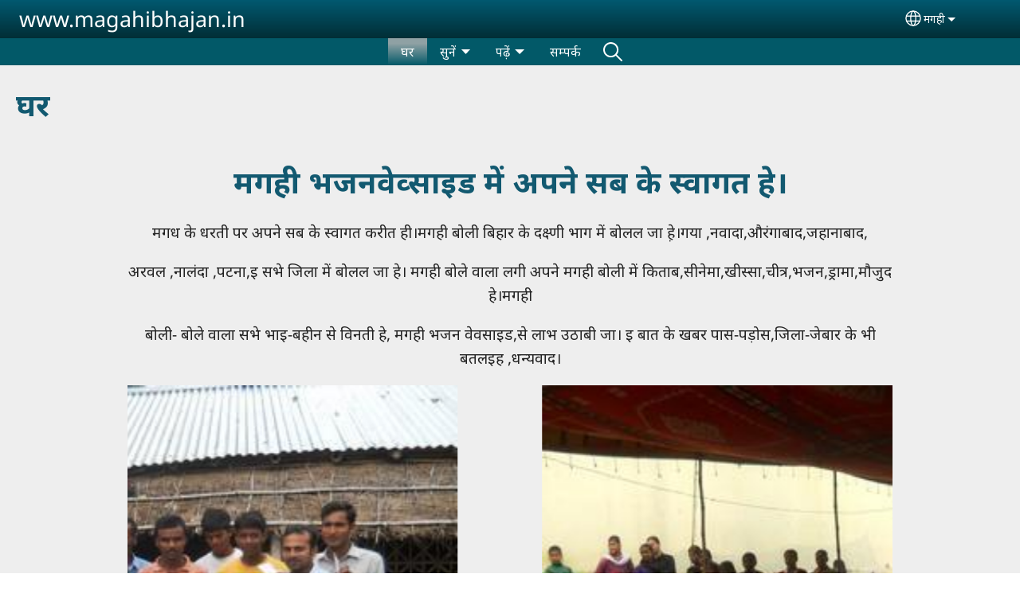

--- FILE ---
content_type: text/html; charset=UTF-8
request_url: https://magahibhajan.in/mag/%E0%A4%98%E0%A4%B0
body_size: 12556
content:
<!DOCTYPE html>
<html lang="mag" dir="ltr" prefix="og: https://ogp.me/ns#">
  <head>
    <meta charset="utf-8" />
<noscript><style>form.antibot * :not(.antibot-message) { display: none !important; }</style>
</noscript><style>/* @see https://github.com/aFarkas/lazysizes#broken-image-symbol */.js img.lazyload:not([src]) { visibility: hidden; }/* @see https://github.com/aFarkas/lazysizes#automatically-setting-the-sizes-attribute */.js img.lazyloaded[data-sizes=auto] { display: block; width: 100%; }</style>
<script>var _paq = _paq || [];(function(){var u=(("https:" == document.location.protocol) ? "/m/" : "/m/");_paq.push(["setSiteId", "465"]);_paq.push(["setTrackerUrl", u+"matomo.php"]);_paq.push(["setDownloadExtensions", "3gg|3gp|7z|aac|apk|arc|arj|asf|asx|avi|bloomd|bin|csv|dat|deb|dmg|doc(x|m)?|dot(x|m)?|epub|exe|fb|fb2|fcbh|flv|gif|gz|gzip|hqx|ico|ipa|ipsw|iso|jad|jar|jpe?g|js|kmp|kmx|m4a|m4v|mobi|mov|mp(2|3|4|e?g)|mov(ie)?|msi|msp|mybible|od(s|t|p)|otf|pdf|phps|png|pot(x|m)?|pps(x|m)?|ppam|ppt(x|m)?|rm|sld(x|m)?|swf|thmx|ttf|txt|qtm?|ra(m|r)?|sea|sit|tar|tgz|torrent|txt|wav|webp|webm|wma|wmv|woff|wpd|xls(x|m|b)?|xlt(x|m)|xlam|xml|xsm|z|zip"]);_paq.push(["setDoNotTrack", 1]);_paq.push(["disableCookies"]);if (!window.matomo_search_results_active) {_paq.push(["trackPageView"]);}_paq.push(["setIgnoreClasses", ["no-tracking","colorbox"]]);_paq.push(["enableLinkTracking"]);var d=document,g=d.createElement("script"),s=d.getElementsByTagName("script")[0];g.type="text/javascript";g.defer=true;g.async=true;g.src=u+"matomo.js";s.parentNode.insertBefore(g,s);})();</script>
<meta name="description" content="मगही भजनवेव्‍साइड में अपने सब के स्‍वागत हे। मगध के धरती पर अपने सब के स्वागत करीत ही।मगही बोली बिहार के दक्ष्णी भाग में बोलल जा हे़।गया ,नवादा,औरंगाबाद,जहानाबाद, अरवल ,नालंदा ,पटना,इ सभे जिला में बोलल जा हे। मगही बोले वाला लगी अपने मगही बोली में किताब,सीनेमा,खीस्सा,चीत्र,भजन,ड्रामा,मौजुद हे।मगही बोली- बोले वाला सभे भाइ-बहीन से विनती हे, मगही भजन वेवसाइड,से लाभ उठाबी जा। इ बात के खबर पास-पड़ोस,जिला-जेबार के भी बतलइह ,धन्यवाद।" />
<link rel="shortlink" href="https://magahibhajan.in/mag" />
<link rel="canonical" href="https://magahibhajan.in/mag" />
<meta property="og:site_name" content="www.magahibhajan.in" />
<meta property="og:url" content="https://magahibhajan.in/mag" />
<meta property="og:title" content="www.magahibhajan.in" />
<meta property="og:description" content="मगही भजनवेव्‍साइड में अपने सब के स्‍वागत हे। मगध के धरती पर अपने सब के स्वागत करीत ही।मगही बोली बिहार के दक्ष्णी भाग में बोलल जा हे़।गया ,नवादा,औरंगाबाद,जहानाबाद, अरवल ,नालंदा ,पटना,इ सभे जिला में बोलल जा हे। मगही बोले वाला लगी अपने मगही बोली में किताब,सीनेमा,खीस्सा,चीत्र,भजन,ड्रामा,मौजुद हे।मगही बोली- बोले वाला सभे भाइ-बहीन से विनती हे, मगही भजन वेवसाइड,से लाभ उठाबी जा। इ बात के खबर पास-पड़ोस,जिला-जेबार के भी बतलइह ,धन्यवाद।" />
<meta property="og:updated_time" content="Fri, 07/21/2023 - 03:55" />
<meta property="article:published_time" content="Thu, 10/31/2019 - 07:35" />
<meta property="article:modified_time" content="Fri, 07/21/2023 - 03:55" />
<link rel="manifest" href="/mag/manifest.json" />
<meta name="theme-color" content="#000000" />
<meta name="Generator" content="Drupal 10 (https://www.drupal.org)" />
<meta name="MobileOptimized" content="width" />
<meta name="HandheldFriendly" content="true" />
<meta name="viewport" content="width=device-width, initial-scale=1.0" />
<style>span.wildfire-text-color-text_light { color: #feffff !important; }span.wildfire-text-color-text_dark { color: #222222 !important; }span.wildfire-text-color-text_heading { color: #125970 !important; }span.wildfire-text-color-accent_1 { color: #690230 !important; }span.wildfire-text-color-accent_2 { color: #02196a !important; }span.wildfire-text-color-accent_3 { color: #466902 !important; }span.wildfire-text-color-background_1 { color: #9db6bb !important; }span.wildfire-text-color-black { color: #000000 !important; }span.wildfire-text-color-white { color: #ffffff !important; }</style>
<link rel="icon" href="/themes/custom/wildfire_fullscreen_theme/favicon.ico" type="image/vnd.microsoft.icon" />
<link rel="alternate" hreflang="mag" href="https://magahibhajan.in/mag" />

    <title>www.magahibhajan.in</title>
    <link rel="stylesheet" media="all" href="/sites/www.magahibhajan.in/files/css/css_c-9rjMD_rJCc_jhsqsAM-Q_CO7Jr6jiTffFLgInDUzg.css?delta=0&amp;language=mag&amp;theme=wildfire_fullscreen&amp;include=[base64]" />
<link rel="stylesheet" media="all" href="/sites/www.magahibhajan.in/files/css/css_7iKm4s1nCFkay-zOr_MHXcWqZUjMj1S7o_TqyAvIirA.css?delta=1&amp;language=mag&amp;theme=wildfire_fullscreen&amp;include=[base64]" />

    <script type="application/json" data-drupal-selector="drupal-settings-json">{"path":{"baseUrl":"\/","pathPrefix":"mag\/","currentPath":"node\/1","currentPathIsAdmin":false,"isFront":true,"currentLanguage":"mag"},"pluralDelimiter":"\u0003","suppressDeprecationErrors":true,"ajaxPageState":{"libraries":"[base64]","theme":"wildfire_fullscreen","theme_token":null},"ajaxTrustedUrl":{"form_action_p_pvdeGsVG5zNF_XLGPTvYSKCf43t8qZYSwcfZl2uzM":true},"responsive_menu":{"position":"left","theme":"theme-dark","pagedim":"pagedim","modifyViewport":true,"use_bootstrap":true,"breakpoint":"all and (min-width: 768px)","drag":false,"mediaQuery":"all and (min-width: 768px)","custom":{"options":{"navbar":{"add":true,"title":"Menu"}}}},"ckeditorResponsiveTable":{"tableSelector":"table.tabled--stacked","failClass":"tabled--stacked","captionSide":"top","largeCharacterThreshold":"50","smallCharacterThreshold":"8"},"lazy":{"lazysizes":{"lazyClass":"lazyload","loadedClass":"lazyloaded","loadingClass":"lazyloading","preloadClass":"lazypreload","errorClass":"lazyerror","autosizesClass":"lazyautosizes","srcAttr":"data-src","srcsetAttr":"data-srcset","sizesAttr":"data-sizes","minSize":40,"customMedia":[],"init":true,"expFactor":1.5,"hFac":0.8,"loadMode":2,"loadHidden":true,"ricTimeout":0,"throttleDelay":125,"plugins":[]},"placeholderSrc":"","preferNative":false,"minified":true,"libraryPath":"\/libraries\/lazysizes"},"matomo":{"disableCookies":true,"trackMailto":true},"pwa_service_worker":{"cache_version":"2.1.0-beta7-v5","installPath":"\/mag\/service-worker-data","scope":"\/"},"wildfire_matomo":{"debug":null},"cookies":{"cookies_asset_injector":{"blocked_assets":[]},"cookiesjsr":{"config":{"cookie":{"name":"cookiesjsr","expires":31536000000,"domain":"","sameSite":"Lax","secure":false},"library":{"libBasePath":"\/libraries\/cookiesjsr\/dist","libPath":"\/libraries\/cookiesjsr\/dist\/cookiesjsr.min.js","scrollLimit":0},"callback":{"method":"post","url":"\/mag\/cookies\/consent\/callback.json","headers":[]},"interface":{"openSettingsHash":"#editCookieSettings","showDenyAll":true,"denyAllOnLayerClose":false,"settingsAsLink":true,"availableLangs":["en","mag"],"defaultLang":"mag","groupConsent":false,"cookieDocs":false}},"services":{"functional":{"id":"functional","services":[{"key":"functional","type":"functional","name":"Required functional","info":{"value":"\u003Ctable\u003E\r\n\t\u003Cthead\u003E\r\n\t\t\u003Ctr\u003E\r\n\t\t\t\u003Cth width=\u002215%\u0022\u003ECookie name\u003C\/th\u003E\r\n\t\t\t\u003Cth width=\u002215%\u0022\u003EDefault expiration time\u003C\/th\u003E\r\n\t\t\t\u003Cth\u003EDescription\u003C\/th\u003E\r\n\t\t\u003C\/tr\u003E\r\n\t\u003C\/thead\u003E\r\n\t\u003Ctbody\u003E\r\n\t\t\u003Ctr\u003E\r\n\t\t\t\u003Ctd\u003E\u003Ccode dir=\u0022ltr\u0022 translate=\u0022no\u0022\u003ESSESS\u0026lt;ID\u0026gt;\u003C\/code\u003E\u003C\/td\u003E\r\n\t\t\t\u003Ctd\u003E1 month\u003C\/td\u003E\r\n\t\t\t\u003Ctd\u003EIf you are logged in to this website, a session cookie is required to identify and connect your browser to your user account in the server backend of this website.\u003C\/td\u003E\r\n\t\t\u003C\/tr\u003E\r\n\t\t\u003Ctr\u003E\r\n\t\t\t\u003Ctd\u003E\u003Ccode dir=\u0022ltr\u0022 translate=\u0022no\u0022\u003Ecookiesjsr\u003C\/code\u003E\u003C\/td\u003E\r\n\t\t\t\u003Ctd\u003E1 year\u003C\/td\u003E\r\n\t\t\t\u003Ctd\u003EWhen you visited this website for the first time, you were asked for your permission to use several services (including those from third parties) that require data to be saved in your browser (cookies, local storage). Your decisions about each service (allow, deny) are stored in this cookie and are reused each time you visit this website.\u003C\/td\u003E\r\n\t\t\u003C\/tr\u003E\r\n\t\u003C\/tbody\u003E\r\n\u003C\/table\u003E\r\n","format":"full_html"},"uri":"","needConsent":false}],"weight":1},"tracking":{"id":"tracking","services":[{"key":"analytics","type":"tracking","name":"Google Analytics","info":{"value":"","format":"full_html"},"uri":"https:\/\/analytics.google.com\/","needConsent":true},{"key":"facebook_pixel","type":"tracking","name":"Facebook Pixel","info":{"value":"","format":"full_html"},"uri":"","needConsent":true}],"weight":10},"external_content":{"id":"external_content","services":[{"key":"iframe","type":"external_content","name":"External content","info":{"value":"","format":"full_html"},"uri":"","needConsent":true},{"key":"social_media","type":"external_content","name":"Social media","info":{"value":"","format":"wildfire_ckeditor_text"},"uri":"","needConsent":true},{"key":"video","type":"external_content","name":"Video provided by YouTube, Vimeo","info":{"value":"","format":"full_html"},"uri":"","needConsent":true}],"weight":3}},"translation":{"_core":{"default_config_hash":"8H4k1roxH0EK2Q-_HYTufVJ7THdftFBKyqPINXSBDZI"},"langcode":"en","bannerText":"We use cookies on this site to enhance your user experience. By clicking \u0022OK, I agree\u0022 you are giving your consent for us to set cookies.\n","privacyPolicy":"Privacy policy","privacyUri":"\/mag\/privacypolicy","imprint":"Imprint","imprintUri":"","cookieDocs":"Cookie documentation","cookieDocsUri":"\/cookies\/documentation","officialWebsite":"Official website","denyAll":"Decline","alwaysActive":"Always active","settings":"Cookie settings","acceptAll":"OK, I agree","requiredCookies":"Required cookies","cookieSettings":"Cookie settings","close":"Close","readMore":"Read more","allowed":"Allowed","denied":"Denied","settingsAllServices":"Settings for all services","saveSettings":"Save","default_langcode":"en","disclaimerText":"All cookie information is subject to change by the service providers. We update this information regularly.","disclaimerTextPosition":"above","processorDetailsLabel":"Processor Company Details","processorLabel":"Company","processorWebsiteUrlLabel":"Company Website","processorPrivacyPolicyUrlLabel":"Company Privacy Policy","processorCookiePolicyUrlLabel":"Company Cookie Policy","processorContactLabel":"Data Protection Contact Details","placeholderAcceptAllText":"Accept all cookies","functional":{"title":"Functional","details":"Cookies are small text files that are placed by your browser on your device in order to store certain information. Using the information that is stored and returned, a website can recognize that you have previously accessed and visited it using the browser on your end device. We use this information to arrange and display the website optimally in accordance with your preferences. Within this process, only the cookie itself is identified on your device. Personal data is only stored following your express consent or where this is absolutely necessary to enable use the service provided by us and accessed by you."},"tracking":{"title":"Tracking cookies","details":"Marketing cookies come from external advertising companies (\u0022third-party cookies\u0022) and are used to collect information about the websites visited by the user. The purpose of this is to create and display target group-oriented content and advertising for the user."},"external_content":{"title":"External content","details":""}}},"cookiesTexts":{"_core":{"default_config_hash":"8H4k1roxH0EK2Q-_HYTufVJ7THdftFBKyqPINXSBDZI"},"langcode":"en","bannerText":"We use cookies on this site to enhance your user experience. By clicking \u0022OK, I agree\u0022 you are giving your consent for us to set cookies.\n","privacyPolicy":"Privacy policy","privacyUri":"","imprint":"Imprint","imprintUri":"","cookieDocs":"Cookie documentation","cookieDocsUri":"\/cookies\/documentation","officialWebsite":"Official website","denyAll":"Decline","alwaysActive":"Always active","settings":"Cookie settings","acceptAll":"OK, I agree","requiredCookies":"Required cookies","cookieSettings":"Cookie settings","close":"Close","readMore":"Read more","allowed":"Allowed","denied":"Denied","settingsAllServices":"Settings for all services","saveSettings":"Save","default_langcode":"en","disclaimerText":"All cookie information is subject to change by the service providers. We update this information regularly.","disclaimerTextPosition":"above","processorDetailsLabel":"Processor Company Details","processorLabel":"Company","processorWebsiteUrlLabel":"Company Website","processorPrivacyPolicyUrlLabel":"Company Privacy Policy","processorCookiePolicyUrlLabel":"Company Cookie Policy","processorContactLabel":"Data Protection Contact Details","placeholderAcceptAllText":"Accept all cookies"},"services":{"analytics":{"uuid":"db76aa9a-fdc7-4971-8342-7a167155caa4","langcode":"en","status":true,"dependencies":{"enforced":{"module":["cookies_ga"]}},"_core":{"default_config_hash":"0FSyPPXfJvmZxEpwsiSH6nipWjFfo6qZ9pP6rP9tFT0"},"id":"analytics","label":"Google Analytics","group":"tracking","info":{"value":"","format":"full_html"},"consentRequired":true,"purpose":"","processor":"","processorContact":"","processorUrl":"https:\/\/analytics.google.com\/","processorPrivacyPolicyUrl":"","processorCookiePolicyUrl":"https:\/\/support.google.com\/analytics\/answer\/6004245","placeholderMainText":"This content is blocked because Google Analytics cookies have not been accepted.","placeholderAcceptText":"Only accept Google Analytics cookies"},"facebook_pixel":{"uuid":"c64fe971-6639-46e5-a910-f56380fdc06e","langcode":"en","status":true,"dependencies":{"enforced":{"module":["cookies_facebook_pixel"]}},"_core":{"default_config_hash":"c3mD3C3eOqAxV-8O8vf-79QGaQ5UgHOzgP4XFRJWDTE"},"id":"facebook_pixel","label":"Facebook Pixel","group":"tracking","info":{"value":"","format":"full_html"},"consentRequired":true,"purpose":"","processor":"","processorContact":"","processorUrl":"","processorPrivacyPolicyUrl":"","processorCookiePolicyUrl":"https:\/\/www.facebook.com\/policies\/cookies","placeholderMainText":"This content is blocked because Facebook Pixel cookies have not been accepted.","placeholderAcceptText":"Only accept Facebook Pixel cookies"},"functional":{"uuid":"ea1ccaa6-c2a6-42e9-8bf7-961f506f940a","langcode":"en","status":true,"dependencies":[],"_core":{"default_config_hash":"SQkYKY9U6xYDPAOC32rgkrIzkd688kRsm9g25mWdcvM"},"id":"functional","label":"Required functional","group":"functional","info":{"value":"\u003Ctable\u003E\r\n\t\u003Cthead\u003E\r\n\t\t\u003Ctr\u003E\r\n\t\t\t\u003Cth width=\u002215%\u0022\u003ECookie name\u003C\/th\u003E\r\n\t\t\t\u003Cth width=\u002215%\u0022\u003EDefault expiration time\u003C\/th\u003E\r\n\t\t\t\u003Cth\u003EDescription\u003C\/th\u003E\r\n\t\t\u003C\/tr\u003E\r\n\t\u003C\/thead\u003E\r\n\t\u003Ctbody\u003E\r\n\t\t\u003Ctr\u003E\r\n\t\t\t\u003Ctd\u003E\u003Ccode dir=\u0022ltr\u0022 translate=\u0022no\u0022\u003ESSESS\u0026lt;ID\u0026gt;\u003C\/code\u003E\u003C\/td\u003E\r\n\t\t\t\u003Ctd\u003E1 month\u003C\/td\u003E\r\n\t\t\t\u003Ctd\u003EIf you are logged in to this website, a session cookie is required to identify and connect your browser to your user account in the server backend of this website.\u003C\/td\u003E\r\n\t\t\u003C\/tr\u003E\r\n\t\t\u003Ctr\u003E\r\n\t\t\t\u003Ctd\u003E\u003Ccode dir=\u0022ltr\u0022 translate=\u0022no\u0022\u003Ecookiesjsr\u003C\/code\u003E\u003C\/td\u003E\r\n\t\t\t\u003Ctd\u003E1 year\u003C\/td\u003E\r\n\t\t\t\u003Ctd\u003EWhen you visited this website for the first time, you were asked for your permission to use several services (including those from third parties) that require data to be saved in your browser (cookies, local storage). Your decisions about each service (allow, deny) are stored in this cookie and are reused each time you visit this website.\u003C\/td\u003E\r\n\t\t\u003C\/tr\u003E\r\n\t\u003C\/tbody\u003E\r\n\u003C\/table\u003E\r\n","format":"full_html"},"consentRequired":false,"purpose":"Essential functional cookies to provide general functionality","processor":"","processorContact":"","processorUrl":"","processorPrivacyPolicyUrl":"","processorCookiePolicyUrl":"","placeholderMainText":"This content is blocked because required functional cookies have not been accepted.","placeholderAcceptText":"Only accept required functional cookies"},"iframe":{"uuid":"abafa097-1595-4c63-868f-016e56feb29f","langcode":"en","status":true,"dependencies":[],"_core":{"default_config_hash":"q8OHHrmQ6QoD_H6HfpR9-3Pkauyi1NSNZrbG6UnmPPA"},"id":"iframe","label":"External content","group":"external_content","info":{"value":"","format":"full_html"},"consentRequired":true,"purpose":"","processor":"","processorContact":"","processorUrl":"","processorPrivacyPolicyUrl":"","processorCookiePolicyUrl":"","placeholderMainText":"This content cannot be displayed unless you click \u0022Accept\u0022 to consent to cookies.","placeholderAcceptText":"Only accept external content cookies"},"social_media":{"uuid":"e9738410-abc1-45ac-b869-cbd503fe8828","langcode":"en","status":true,"dependencies":[],"_core":{"default_config_hash":"aAu0J9KwIqWUPlajZw-7Plmwo75CQiPgqBfvanpTSDc"},"id":"social_media","label":"Social media","group":"external_content","info":{"value":"","format":"wildfire_ckeditor_text"},"consentRequired":true,"purpose":"","processor":"","processorContact":"","processorUrl":"","processorPrivacyPolicyUrl":"","processorCookiePolicyUrl":"","placeholderMainText":"This content cannot be displayed unless you click \u0022Accept\u0022 to consent to cookies.","placeholderAcceptText":"Only accept social media cookies"},"video":{"uuid":"30415dd7-43a3-4851-b604-76274c35ce7d","langcode":"en","status":true,"dependencies":{"enforced":{"module":["cookies_video"]}},"_core":{"default_config_hash":"CJUl6FWSTflDxW-jyD8CSjzauz0LKxgDHjNUimDWx10"},"id":"video","label":"Video provided by YouTube, Vimeo","group":"external_content","info":{"value":"","format":"full_html"},"consentRequired":true,"purpose":"","processor":"","processorContact":"","processorUrl":"","processorPrivacyPolicyUrl":"","processorCookiePolicyUrl":"https:\/\/policies.google.com\/privacy","placeholderMainText":"This video cannot be displayed unless you click \u0022Accept\u0022 to consent to cookies.","placeholderAcceptText":"Only accept video cookies"}},"groups":{"external_content":{"uuid":"55c013b5-3bb1-41c1-8c8f-69e570d66615","langcode":"en","status":true,"dependencies":[],"_core":{"default_config_hash":"YBpUtDHCsBPb9KuxngOHXCjIQhNiGsSHWaja_27OEdM"},"id":"external_content","label":"External content","weight":3,"title":"External content","details":""},"functional":{"uuid":"829378cc-3c2c-4ac8-b4af-2a80a8abb98b","langcode":"en","status":true,"dependencies":[],"_core":{"default_config_hash":"aHm4Q63Ge97tcktTa_qmUqJMir45iyGY2lEvvqPW68g"},"id":"functional","label":"Functional","weight":1,"title":"Functional","details":"Cookies are small text files that are placed by your browser on your device in order to store certain information. Using the information that is stored and returned, a website can recognize that you have previously accessed and visited it using the browser on your end device. We use this information to arrange and display the website optimally in accordance with your preferences. Within this process, only the cookie itself is identified on your device. Personal data is only stored following your express consent or where this is absolutely necessary to enable use the service provided by us and accessed by you."},"marketing":{"uuid":"b59af66b-1c3b-4e75-a505-43287f2e75a0","langcode":"en","status":true,"dependencies":[],"_core":{"default_config_hash":"JkP6try0AxX_f4RpFEletep5NHSlVB1BbGw0snW4MO8"},"id":"marketing","label":"Marketing","weight":20,"title":"Marketing","details":"Customer communication and marketing tools."},"performance":{"uuid":"244e5f92-9300-4ebb-927a-8fbcac5a67ec","langcode":"en","status":true,"dependencies":[],"_core":{"default_config_hash":"Jv3uIJviBj7D282Qu1ZpEQwuOEb3lCcDvx-XVHeOJpw"},"id":"performance","label":"Performance","weight":30,"title":"Performance Cookies","details":"Performance cookies collect aggregated information about how our website is used. The purpose of this is to improve its attractiveness, content and functionality. These cookies help us to determine whether, how often and for how long particular sub-pages of our website are accessed and which content users are particularly interested in. Search terms, country, region and (where applicable) the city from which the website is accessed are also recorded, as is the proportion of mobile devices that are used to access the website. We use this information to compile statistical reports that help us tailor the content of our website to your needs and optimize our offer."},"social":{"uuid":"4d775c72-a7c6-4d90-9444-29686f993e7d","langcode":"en","status":true,"dependencies":[],"_core":{"default_config_hash":"HPZx-Zx8_NWbkcxkuGOczWaYGBVfDb31zzhuVkmQRyY"},"id":"social","label":"Social media","weight":8,"title":"Social media","details":""},"tracking":{"uuid":"038464c5-11b3-4836-b240-717ebfe23dd1","langcode":"en","status":true,"dependencies":[],"_core":{"default_config_hash":"_gYDe3qoEc6L5uYR6zhu5V-3ARLlyis9gl1diq7Tnf4"},"id":"tracking","label":"Tracking","weight":10,"title":"Tracking cookies","details":"Marketing cookies come from external advertising companies (\u0022third-party cookies\u0022) and are used to collect information about the websites visited by the user. The purpose of this is to create and display target group-oriented content and advertising for the user."},"video":{"uuid":"b83b131f-f463-46a9-8c5c-c2f0f9e9fb2a","langcode":"en","status":true,"dependencies":[],"_core":{"default_config_hash":"w1WnCmP2Xfgx24xbx5u9T27XLF_ZFw5R0MlO-eDDPpQ"},"id":"video","label":"Videos","weight":40,"title":"Video","details":"Video sharing services help to add rich media on the site and increase its visibility."}}},"statusMessages":"10000","pwaA2hs":{"pwaA2hsPrompt":{"button_text":"Download website"}},"wildfire_feedback":{"popupDelay":180,"popupInterval":5184000},"wildfire_layout_sections__wildfire_slideshow_layout":{"slideshow_speed":{"1":0}},"lang_dropdown":{"lang-dropdown-form":{"key":"lang-dropdown-form","widget":"ddslick","width":130,"height":0,"showSelectedHTML":true,"imagePosition":"left"}},"user":{"uid":0,"permissionsHash":"4fa32fa38f007250d4c1a5af340e135d0b3d090d8c586da6ae2dca3045eebb44"}}</script>
<script src="/sites/www.magahibhajan.in/files/js/js_zwCfMJLz6gu1XEJGgk76YTSRtGS3nX0cKNnnD_3Xl9E.js?scope=header&amp;delta=0&amp;language=mag&amp;theme=wildfire_fullscreen&amp;include=[base64]"></script>
<script src="/modules/contrib/cookies/js/cookiesjsr.conf.js?v=10.5.2" defer></script>
<script src="/libraries/cookiesjsr/dist/cookiesjsr-preloader.min.js?v=10.5.2" defer></script>

  </head>
  <body data-content-language="mag" class="fontyourface path-frontpage page-node-type-wildfire-page">
        <a href="#main-content" class="visually-hidden focusable skip-link">
      Skip to main content
    </a>
    
      <div class="dialog-off-canvas-main-canvas" data-off-canvas-main-canvas>
    <div class="layout-container">
  <div class="sticky">
      <div class="region region-header">
    <div id="block-responsivemenumobileicon" class="responsive-menu-toggle-wrapper responsive-menu-toggle block block-responsive-menu block-responsive-menu-toggle">
  
    
      <a id="toggle-icon" class="toggle responsive-menu-toggle-icon" title="Menu" href="#off-canvas">
  <span class="icon"></span><span class="label">Menu</span>
</a>
  </div>
<div id="block-sitebranding" class="block block-system block-system-branding-block">
  
    
          <div class="site-name">
      <a href="/mag" rel="home">www.magahibhajan.in</a>
    </div>
    </div>
<div id="block-languagedropdownswitcherinterfacetext" class="block block-lang-dropdown block-language-dropdown-blocklanguage-interface">
  
    
  <div id="dd-globe">
  <svg width='20' height='20' viewBox='0 0 22 22' xmlns='http://www.w3.org/2000/svg'>
    <circle cx='11' cy='11' r='10' stroke-width='1.5'></circle>
    <ellipse cx='11.0248' cy='11' rx='3.48624' ry='10' stroke-width='1.5'></ellipse>
    <path d='M1.36694 14.7967H20.4495' stroke-width='1.5' stroke-miterlimit='10'></path>
    <path d='M1.36694 7.92291H20.4495' stroke-width='1.5' stroke-miterlimit='10'></path>
  </svg>
</div>
<form class="lang-dropdown-form ddsWildfire lang_dropdown_form clearfix language_interface" id="lang_dropdown_form_lang-dropdown-form" data-drupal-selector="lang-dropdown-form-2" action="/mag/%E0%A4%98%E0%A4%B0" method="post" accept-charset="UTF-8">
  <div class="js-form-item form-item js-form-type-select form-type-select js-form-item-lang-dropdown-select form-item-lang-dropdown-select form-no-label">
      <label for="edit-lang-dropdown-select" class="visually-hidden">Select your language</label>
        <select style="width:130px" class="lang-dropdown-select-element form-select" data-lang-dropdown-id="lang-dropdown-form" data-drupal-selector="edit-lang-dropdown-select" id="edit-lang-dropdown-select" name="lang_dropdown_select"><option value="mag" selected="selected">मगही</option></select>

        </div>
<input data-drupal-selector="edit-mag" type="hidden" name="mag" value="/mag/%E0%A4%98%E0%A4%B0" />
<noscript><div><input data-drupal-selector="edit-submit" type="submit" id="edit-submit" name="op" value="Go" class="button js-form-submit form-submit" />
</div></noscript><input autocomplete="off" data-drupal-selector="form-nfsfvadscl2t4gwihqezzh7kojvwa2nhwz9f9xxef3o" type="hidden" name="form_build_id" value="form-NfSfvAdscl2T4gWIHqezzH7kOjVwA2nHwZ9f9XxEF3o" />
<input data-drupal-selector="edit-lang-dropdown-form" type="hidden" name="form_id" value="lang_dropdown_form" />

</form>

</div>

  </div>

      <div class="region region-main-menu">
    <div id="block-horizontalmenu" class="menu--main block block-responsive-menu block-responsive-menu-horizontal-menu">
  
    
      <nav class="responsive-menu-block-wrapper">
  
              <ul id="horizontal-menu" class="horizontal-menu">
                    <li class="menu-item menu-item--active-trail">
        <a href="/mag/%E0%A4%98%E0%A4%B0" data-drupal-link-system-path="node/1" class="is-active" aria-current="page">घर</a>
              </li>
                <li class="menu-item menu-item--expanded">
        <span>सुनें</span>
                                <ul class="menu sub-nav">
                    <li class="menu-item">
        <a href="/mag/%E0%A4%91%E0%A4%A1%E0%A4%BF%E0%A4%AF%E0%A5%8B-%E0%A4%AC%E0%A4%BE%E0%A4%87%E0%A4%AC%E0%A4%BF%E0%A4%B2" data-drupal-link-system-path="node/3">ऑडियो बाइबिल</a>
              </li>
                <li class="menu-item">
        <a href="/mag/%E0%A4%B8%E0%A4%AE%E0%A4%BE%E0%A4%9C%E0%A5%80%E0%A4%95-%E0%A4%96%E0%A5%80%E0%A4%B8%E0%A5%8D%E2%80%8D%E0%A4%B8%E0%A4%BE-0" data-drupal-link-system-path="node/5">समाजीक खीस्‍सा</a>
              </li>
        </ul>
  
                    <svg fill="#000000" height="11pt" width="11pt" version="1.1" xmlns="http://www.w3.org/2000/svg"  viewBox="0 0 100 50">
            <polygon points="0,0 100,0 50,50 "/>
          </svg>
                        </li>
                <li class="menu-item menu-item--expanded">
        <span>पढ़ें</span>
                                <ul class="menu sub-nav">
                    <li class="menu-item">
        <a href="/mag/%E0%A4%96%E0%A5%80%E0%A4%B8%E0%A4%BE" data-drupal-link-system-path="node/4">खीसा</a>
              </li>
        </ul>
  
                    <svg fill="#000000" height="11pt" width="11pt" version="1.1" xmlns="http://www.w3.org/2000/svg"  viewBox="0 0 100 50">
            <polygon points="0,0 100,0 50,50 "/>
          </svg>
                        </li>
                <li class="menu-item">
        <a href="/mag/%E0%A4%B8%E0%A4%AE%E0%A5%8D%E0%A4%AA%E0%A4%B0%E0%A5%8D%E0%A4%95" data-drupal-link-system-path="node/2">सम्पर्क</a>
              </li>
                <li class="search-icon menu-item">
        <a href="/mag/search" title="Search">Search</a>
              </li>
        </ul>
  


</nav>
  </div>

  </div>

  </div>

  <main role="main">
    <a id="main-content" tabindex="-1"></a>
    <div class="layout-content">
      
        <div class="region region-status">
    <div data-drupal-messages-fallback class="hidden"></div>

  </div>

      
        <div class="wildfire-content region region-content">
    <div id="block-wildfire-fullscreen-page-title" class="block block-core block-page-title-block">
  
    
      
  <h1 class="page-title"><span class="field field--name-title field--type-string field--label-hidden">घर</span>
</h1>


  </div>
<div id="block-wildfire-fullscreen-content" class="block block-system block-system-main-block">
  
    
      
<article class="node node--type-wildfire-page node--view-mode-full">

  
    

  
  <div class="node__content">
      <div class="layout-section-background" style="margin-top: 0px; ">

    <div class="layout wildfire-layout-section wildfire-layout-section-narrow layout--wildfire-onecol layout--wildfire-onecol-- layout--onecol" lang="mag" dir="ltr">
            
      
      <div  style="padding: 0.01px; " class="layout__region layout__region--content">
        <div class="block block-layout-builder block-inline-blocktext">
  
    
      <div id="inline-block-6e989252-c551-46fd-8b63-f51d2982e8bc" class="inline-block-6e989252-c551-46fd-8b63-f51d2982e8bc block block- block-inline-block">
  
    
    <div class="content">
    
            <div class="clearfix text-formatted field field--name-field-text field--type-text-with-summary field--label-hidden field__item"><h1 style="text-align:center">मगही भजनवेव्‍साइड में अपने सब के स्‍वागत हे।</h1>
<p style="text-align:center">मगध के धरती पर अपने सब के स्वागत करीत ही।मगही बोली बिहार के दक्ष्णी भाग में बोलल जा हे़।गया ,नवादा,औरंगाबाद,जहानाबाद,</p>
<p style="text-align:center">अरवल ,नालंदा ,पटना,इ सभे जिला में बोलल जा हे। मगही बोले वाला लगी अपने मगही बोली में किताब,सीनेमा,खीस्सा,चीत्र,भजन,ड्रामा,मौजुद हे।मगही</p>
<p style="text-align:center">बोली- बोले वाला सभे भाइ-बहीन से विनती हे, मगही भजन वेवसाइड,से लाभ उठाबी जा। इ बात के खबर पास-पड़ोस,जिला-जेबार के भी बतलइह ,धन्यवाद।</p></div>
      
  </div>
</div>

  </div>

      </div>
    </div>

  </div>
  <div class="layout-section-background" style="margin-top: 0px; ">

    <div class="layout wildfire-layout-section wildfire-layout-section-narrow layout--slideshow-section layout--slideshow-section--" lang="mag" dir="ltr" data-slideshowid="1">
            
      
              <div  style="padding: 0.01px; " class="layout__region">
          <div class="block block-layout-builder block-inline-blockimage">
  
    
      <div class="image-style-slick-media inline-block-0f99c383-debb-4e36-98e5-97d5019e6609 block block- block-inline-block" id="inline-block-0f99c383-debb-4e36-98e5-97d5019e6609">
  
    
  
    <style type="text/css">
    #inline-block-0f99c383-debb-4e36-98e5-97d5019e6609 {
      --border-radius: 20px;
    }
  </style>

  <div class="content center">
    <div class="flex direction-bottom" style="">
              
            <div class="field field--name-field-image field--type-entity-reference field--label-hidden field__item"><article class="media-type-image media media--type-image media--view-mode-default">
  
      
            <div data-share-id="a3jpg" class="field field--name-field-media-image field--type-image field--label-hidden field__item">    <img loading="eager" width="400" height="300" src="/sites/www.magahibhajan.in/files/styles/max_750x750/public/uploads/a3.jpg?itok=fMHjVG5_" class="lazyload" data-src="/sites/www.magahibhajan.in/files/styles/max_750x750/public/uploads/a3.jpg?itok=fMHjVG5_" data-srcset="/sites/www.magahibhajan.in/files/styles/max_325x325/public/uploads/a3.jpg?itok=dbxaQe9q 325w, /sites/www.magahibhajan.in/files/styles/max_750x750/public/uploads/a3.jpg?itok=fMHjVG5_ 400w" data-sizes="auto" />


</div>
      
  </article>
</div>
      
            
            <div class="clearfix text-formatted field field--name-field-caption field--type-text-long field--label-hidden field__item"><p class="text-align-center"></p></div>
      
    </div>
  </div>
</div>

  </div>
<div class="block block-layout-builder block-inline-blockimage">
  
    
      <div class="image-style-slick-media inline-block-19b9b49b-02a9-49f4-94e8-c106ee473d9a block block- block-inline-block" id="inline-block-19b9b49b-02a9-49f4-94e8-c106ee473d9a">
  
    
  
    <style type="text/css">
    #inline-block-19b9b49b-02a9-49f4-94e8-c106ee473d9a {
      --border-radius: 20px;
    }
  </style>

  <div class="content center">
    <div class="flex direction-bottom" style="">
              
            <div class="field field--name-field-image field--type-entity-reference field--label-hidden field__item"><article class="media-type-image media media--type-image media--view-mode-default">
  
      
            <div data-share-id="a4jpg" class="field field--name-field-media-image field--type-image field--label-hidden field__item">    <img loading="eager" width="400" height="300" src="/sites/www.magahibhajan.in/files/styles/max_750x750/public/uploads/a4.jpg?itok=aee5L3Le" class="lazyload" data-src="/sites/www.magahibhajan.in/files/styles/max_750x750/public/uploads/a4.jpg?itok=aee5L3Le" data-srcset="/sites/www.magahibhajan.in/files/styles/max_325x325/public/uploads/a4.jpg?itok=SO9qRZiz 325w, /sites/www.magahibhajan.in/files/styles/max_750x750/public/uploads/a4.jpg?itok=aee5L3Le 400w" data-sizes="auto" />


</div>
      
  </article>
</div>
      
            
            <div class="clearfix text-formatted field field--name-field-caption field--type-text-long field--label-hidden field__item"><p class="text-align-center"></p></div>
      
    </div>
  </div>
</div>

  </div>

        </div>
      
    </div>

  </div>

  </div>

</article>

  </div>
<div class="se-align-left block block-share-everywhere block-share-everywhere-block" id="block-wildfire-fullscreen-shareeverywhereblock">
  
  <div class="se-label">Share</div>
  
      <div class="se-block " >
    <div class="block-content">
        <div class="se-container">
      <div id="se-trigger-mag%E0%A4%98%E0%A4%B0" class="se-trigger se-disabled">
        <img src="https://magahibhajan.in/modules/contrib/share_everywhere/img/share-icon.svg" alt="Share icon">
      </div>
      <div class="se-links-container">
        <ul id="se-links-mag%E0%A4%98%E0%A4%B0" class="se-links se-active">
                      <li class="se-link facebook_share"> <a href="https://www.facebook.com/sharer/sharer.php?u=https%3A%2F%2Fmagahibhajan.in%2Fmag%2F%25E0%25A4%2598%25E0%25A4%25B0" target="_blank" rel="noreferrer"><div title="Share on Facebook"></div>
</a>
 </li>
                      <li class="se-link twitter"> <a href="https://twitter.com/intent/tweet?text=&url=https%3A%2F%2Fmagahibhajan.in%2Fmag%2F%25E0%25A4%2598%25E0%25A4%25B0" target="_blank" rel="noreferrer"><div title="Share on X"></div>
</a>
 </li>
                      <li class="se-link linkedin"> <a href="https://www.linkedin.com/shareArticle?mini=true&url=https%3A%2F%2Fmagahibhajan.in%2Fmag%2F%25E0%25A4%2598%25E0%25A4%25B0" target="_blank" rel="noreferrer"><div title="Share on LinkedIn"></div>
</a>
 </li>
                      <li class="se-link pinterest"> <a href="https://pinterest.com/pin/create/button/?url=https%3A%2F%2Fmagahibhajan.in%2Fmag%2F%25E0%25A4%2598%25E0%25A4%25B0&amp;description=www.magahibhajan.in%20%3A%20%E0%A4%98%E0%A4%B0" target="_blank" rel="noopener" ><div title="Share on Pinterest"></div>
</a>
 </li>
                      <li class="se-link telegram"> <a href="https://telegram.me/share/url?url=https%3A%2F%2Fmagahibhajan.in%2Fmag%2F%25E0%25A4%2598%25E0%25A4%25B0&amp;text=www.magahibhajan.in%20%3A%20%E0%A4%98%E0%A4%B0" target="_blank" rel="noopener" ><div title="Share on Telegram"></div>
</a>
 </li>
                  </ul>
      </div>
    </div>
  </div>
</div>

  </div>
<div id="block-wildfire-fullscreen-visitorfeedback" class="block block-wildfire-feedback block-visitor-feedback">
  
    
      

<div id="visitor-feedback-bar">
  <div class="feedback-bar-content">
        <svg xmlns="http://www.w3.org/2000/svg" viewBox="0 0 36 36"><path fill="currentColor" d="M32 7H4c-2.209 0-4 1.791-4 4v15c0 2.209 1.791 4 4 4h11.416c.52.596 1.477 1 2.584 1s2.065-.404 2.584-1H32c2.209 0 4-1.791 4-4V11c0-2.209-1.791-4-4-4z"/><path fill="#292F33" d="M20 27c0 1.104-.896 2-2 2s-2-.896-2-2V9c0-1.104.896-2 2-2s2 .896 2 2v18z"/><path fill="#99AAB5" d="M18 26c0 1.104-.896 2-2 2H4c-1.104 0-2-.896-2-2V8c0-1.104.896-2 2-2h12c1.104 0 2 .896 2 2v18z"/><path fill="#E1E8ED" d="M18 26c-.999-1.998-3.657-2-4-2-2 0-5 2-8 2-1 0-2-.896-2-2V8c0-1.104 1-2 2-2 3.255 0 6-2 8-2 3 0 4 1.896 4 3v19z"/><path fill="#99AAB5" d="M34 26c0 1.104-.896 2-2 2H20c-1.104 0-2-.896-2-2V8c0-1.104.896-2 2-2h12c1.104 0 2 .896 2 2v18z"/><path fill="#CCD6DD" d="M18 26c.999-1.998 3.657-2 4-2 2 0 5 2 8 2 1 0 2-.896 2-2V8c0-1.104-1-2-2-2-3.256 0-6-2-8-2-3 0-4 1.896-4 3v19z"/></svg>
    <div class="feedback-bar-text">
      <p>Would you like to share what this Scripture taught you today?</p>
    </div>
  </div>
</div>
<div id="visitor-feedback-dialog">
  <div class="dialog-content-title">
    <h3>Your encouragement is valuable to us</h3>
    <p>Your stories help make websites like this possible.</p>
  </div>
  <div id="visitor-feedback-form"></div>
</div>

  </div>

  </div>

    </div>
    
      </main>

  

</div>
<footer role="contentinfo">
    <div class="region region-footer">
    <nav role="navigation" aria-labelledby="block-wildfire-fullscreen-footer-menu" id="block-wildfire-fullscreen-footer" class="block block-menu navigation menu--footer">
            
  <h2 class="visually-hidden" id="block-wildfire-fullscreen-footer-menu">Footer</h2>
  

        
                <ul class="menu menu--level-1">
                    <li class="menu-item">
        <a href="/mag/contact" data-drupal-link-system-path="contact">Contact</a>
              </li>
                <li class="menu-item">
        <a href="/mag/impressum" data-drupal-link-system-path="impressum">Copyright</a>
              </li>
                <li class="menu-item">
        <a href="/mag/sitemap" data-drupal-link-system-path="sitemap">Site map</a>
              </li>
                <li class="menu-item">
        <a href="/mag/privacypolicy" data-drupal-link-system-path="privacypolicy">Privacy policy</a>
              </li>
                <li class="menu-item">
        <a href="#editCookieSettings">Cookie settings</a>
              </li>
                <li class="menu-item">
        <a href="/mag/pwa/instructions" id="pwa-instruction-link" class="pwa-instruction-link" data-drupal-link-system-path="pwa/instructions">Download website</a>
              </li>
                <li class="menu-item">
        <a href="/mag/user/login?current=/mag/%25E0%25A4%2598%25E0%25A4%25B0" data-drupal-link-system-path="user/login">Log in</a>
              </li>
        </ul>
  


  </nav>
<div id="block-wildfire-fullscreen-pwaaddtohomescreen" class="block block-pwa-a2hs block-pwa-add-to-home-screen">
  
    
      <div class="pwa-a2hs hidden">
    
</div>

  </div>
<div id="block-wildfire-fullscreen-cookiesui" class="wildfire-cookies-banner-hidden block block-cookies block-cookies-ui-block">
  
    
        
<div id="cookiesjsr"></div>

  </div>

  </div>

</footer>

  </div>

    <div class="off-canvas-wrapper"><div id="off-canvas">
              <ul>
                    <li class="menu-item--_45a3e0f-bcb9-4bc5-a934-ce50fbb32054 menu-name--main menu-item--active-trail">
        <a href="/mag/%E0%A4%98%E0%A4%B0" data-drupal-link-system-path="node/1" class="is-active" aria-current="page">घर</a>
              </li>
                <li class="menu-item--_044622c-3cf0-4844-96f0-c7cd49313fab menu-name--main">
        <span>सुनें</span>
                                <ul>
                    <li class="menu-item--_46dae34-f866-4e27-90f5-8312c723d72a menu-name--main">
        <a href="/mag/%E0%A4%91%E0%A4%A1%E0%A4%BF%E0%A4%AF%E0%A5%8B-%E0%A4%AC%E0%A4%BE%E0%A4%87%E0%A4%AC%E0%A4%BF%E0%A4%B2" data-drupal-link-system-path="node/3">ऑडियो बाइबिल</a>
              </li>
                <li class="menu-item--_2507d12-f6f2-4687-9590-ab92edb1d62f menu-name--main">
        <a href="/mag/%E0%A4%B8%E0%A4%AE%E0%A4%BE%E0%A4%9C%E0%A5%80%E0%A4%95-%E0%A4%96%E0%A5%80%E0%A4%B8%E0%A5%8D%E2%80%8D%E0%A4%B8%E0%A4%BE-0" data-drupal-link-system-path="node/5">समाजीक खीस्‍सा</a>
              </li>
        </ul>
  
              </li>
                <li class="menu-item--_121d20c-0dae-4c71-b866-28e580916166 menu-name--main">
        <span>पढ़ें</span>
                                <ul>
                    <li class="menu-item--d1cedd37-1387-46b9-bbc0-b24814b4023d menu-name--main">
        <a href="/mag/%E0%A4%96%E0%A5%80%E0%A4%B8%E0%A4%BE" data-drupal-link-system-path="node/4">खीसा</a>
              </li>
        </ul>
  
              </li>
                <li class="menu-item--e0b99efa-a1d8-48c1-91f4-12f5dd81f73d menu-name--main">
        <a href="/mag/%E0%A4%B8%E0%A4%AE%E0%A5%8D%E0%A4%AA%E0%A4%B0%E0%A5%8D%E0%A4%95" data-drupal-link-system-path="node/2">सम्पर्क</a>
              </li>
                <li class="search-icon">
        <a href="/mag/search" title="Search">Search</a>
              </li>
        </ul>
  

</div></div>
    <script src="/sites/www.magahibhajan.in/files/js/js_N5gcRfp9rwEuS4anRT6VpVVSH4_T2mNXM6mA7rSi1l8.js?scope=footer&amp;delta=0&amp;language=mag&amp;theme=wildfire_fullscreen&amp;include=[base64]"></script>

  </body>
</html>


--- FILE ---
content_type: image/svg+xml
request_url: https://magahibhajan.in/modules/contrib/share_everywhere/img/share-icon.svg
body_size: 366
content:
<svg xmlns="http://www.w3.org/2000/svg" xmlns:xlink="http://www.w3.org/1999/xlink" width="19.814" height="22.787"><defs><clipPath id="b"><use width="1" height="1" xlink:href="#a" overflow="visible"/></clipPath></defs><g transform="matrix(1.33554 0 0 1.33554 51.355 -7.328)" fill="gray"><defs><path id="a" d="M-38.453 5.486h14.836v17.662h-14.836z"/></defs><path d="M-26.12 17.466c-.56 0-1.075.19-1.497.5l-5.795-3.545c.02-.132.04-.265.04-.403 0-.135-.018-.268-.04-.4l5.795-3.545c.422.308.937.496 1.5.496 1.404 0 2.54-1.136 2.54-2.54 0-1.403-1.136-2.54-2.54-2.54-1.404 0-2.542 1.137-2.542 2.54 0 .136.02.27.04.402l-5.794 3.544c-.42-.308-.934-.496-1.497-.496-1.405 0-2.543 1.136-2.543 2.54 0 1.404 1.138 2.542 2.542 2.542.562 0 1.074-.188 1.496-.496l5.795 3.542c-.02.132-.04.265-.04.403 0 1.403 1.14 2.54 2.543 2.54 1.404 0 2.54-1.14 2.54-2.54 0-1.406-1.14-2.544-2.543-2.544zm0 0" clip-path="url(#b)"/></g></svg>
